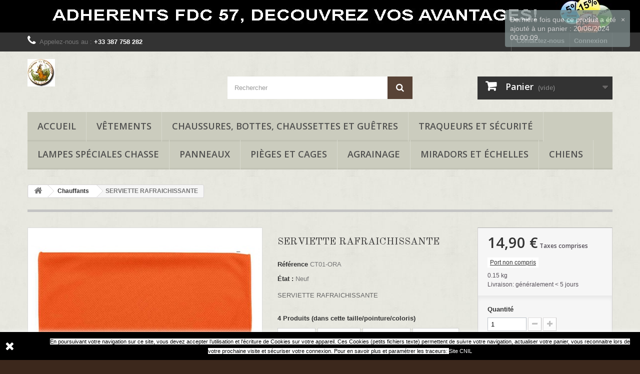

--- FILE ---
content_type: text/html; charset=utf-8
request_url: https://www.ctde.fr/CTDEn/shop/chauffants/2624-serviette-rafraichissante.html
body_size: 18276
content:
<!DOCTYPE HTML> <!--[if lt IE 7]><html class="no-js lt-ie9 lt-ie8 lt-ie7" lang="fr-fr"><![endif]--> <!--[if IE 7]><html class="no-js lt-ie9 lt-ie8 ie7" lang="fr-fr"><![endif]--> <!--[if IE 8]><html class="no-js lt-ie9 ie8" lang="fr-fr"><![endif]--> <!--[if gt IE 8]><html class="no-js ie9" lang="fr-fr"><![endif]--><html lang="fr-fr"><head><meta charset="utf-8" /><title>SERVIETTE RAFRAICHISSANTE - Chasse et Territoire de l&#039;Est</title><meta name="description" content="SERVIETTE RAFRAICHISSANTE" /><meta name="generator" content="PrestaShop" /><meta name="robots" content="index,follow" /><meta name="viewport" content="width=device-width, minimum-scale=0.25, maximum-scale=1.6, initial-scale=1.0" /><meta name="apple-mobile-web-app-capable" content="yes" /><link rel="icon" type="image/vnd.microsoft.icon" href="/CTDEn/shop/img/favicon.ico?1751555087" /><link rel="shortcut icon" type="image/x-icon" href="/CTDEn/shop/img/favicon.ico?1751555087" /><link rel="stylesheet" href="https://www.ctde.fr/CTDEn/shop/themes/default-bootstrap/cache/v_129_5b0ec4e3c7b680d55ae0e108c52d81d7_all.css" type="text/css" media="all" /><link rel="stylesheet" href="https://www.ctde.fr/CTDEn/shop/themes/default-bootstrap/cache/v_129_f82b564e8e547789c26bfeb82ad397a1_print.css" type="text/css" media="print" /><meta property="og:type" content="product" /><meta property="og:url" content="https://www.ctde.fr/CTDEn/shop/chauffants/2624-serviette-rafraichissante.html" /><meta property="og:title" content="SERVIETTE RAFRAICHISSANTE - Chasse et Territoire de l&#039;Est" /><meta property="og:site_name" content="Chasse et Territoire de l'Est" /><meta property="og:description" content="SERVIETTE RAFRAICHISSANTE" /><meta property="og:image" content="https://www.ctde.fr/CTDEn/shop/4690-large_default/serviette-rafraichissante.jpg" /><meta property="product:pretax_price:amount" content="12.42" /><meta property="product:pretax_price:currency" content="EUR" /><meta property="product:price:amount" content="14.9" /><meta property="product:price:currency" content="EUR" /><meta property="product:weight:value" content="0.150000" /><meta property="product:weight:units" content="kg" />  <link rel="stylesheet" href="//fonts.googleapis.com/css?family=Open+Sans:300,600&amp;subset=latin,latin-ext" type="text/css" media="all" /> <!--[if IE 8]> 
<script src="https://oss.maxcdn.com/libs/html5shiv/3.7.0/html5shiv.js"></script> 
<script src="https://oss.maxcdn.com/libs/respond.js/1.3.0/respond.min.js"></script> <![endif]--></head><body id="product" class="product product-2624 product-serviette-rafraichissante category-82 category-chauffants hide-left-column hide-right-column lang_fr"><div id="page"><div class="header-container"> <header id="header"><div class="banner"><div class="container"><div class="row"> <a href="content/6-avantages-adherents-fdc-57" title="Lien vers pages explications avantages adh&eacute;rents FDC57"> <img class="img-responsive" src="https://www.ctde.fr/CTDEn/shop/modules/blockbanner/img/2fe4d7ed23d35fbc83a46421aa15edb3.jpg" alt="Lien vers pages explications avantages adh&eacute;rents FDC57" title="Lien vers pages explications avantages adh&eacute;rents FDC57" width="1170" height="65" /> </a></div></div></div><div class="nav"><div class="container"><div class="row"> <nav><div class="header_user_info"> <a class="login" href="https://www.ctde.fr/CTDEn/shop/mon-compte" rel="nofollow" title="Identifiez-vous"> Connexion </a></div><div id="contact-link" > <a href="https://www.ctde.fr/CTDEn/shop/nous-contacter" title="Contactez-nous">Contactez-nous</a></div> <span class="shop-phone"> <i class="icon-phone"></i>Appelez-nous au : <strong>+33 387 758 282</strong> </span></nav></div></div></div><div><div class="container"><div class="row"><div id="header_logo"> <a href="https://www.ctde.fr/CTDEn/shop/" title="Chasse et Territoire de l&#039;Est"> <img class="logo img-responsive" src="https://www.ctde.fr/CTDEn/shop/img/chasse-et-territoire-de-l-est-logo-1459322521.jpg" alt="Chasse et Territoire de l&#039;Est" width="55" height="55"/> </a></div><div id="search_block_top" class="col-sm-4 clearfix"><form id="searchbox" method="get" action="//www.ctde.fr/CTDEn/shop/recherche" > <input type="hidden" name="controller" value="search" /> <input type="hidden" name="orderby" value="position" /> <input type="hidden" name="orderway" value="desc" /> <input class="search_query form-control" type="text" id="search_query_top" name="search_query" placeholder="Rechercher" value="" /> <button type="submit" name="submit_search" class="btn btn-default button-search"> <span>Rechercher</span> </button></form></div><div class="col-sm-4 clearfix"><div class="shopping_cart"> <a href="https://www.ctde.fr/CTDEn/shop/commande" title="Voir mon panier" rel="nofollow"> <b>Panier</b> <span class="ajax_cart_quantity unvisible">0</span> <span class="ajax_cart_product_txt unvisible">Produit</span> <span class="ajax_cart_product_txt_s unvisible">Produits</span> <span class="ajax_cart_total unvisible"> </span> <span class="ajax_cart_no_product">(vide)</span> </a><div class="cart_block block exclusive"><div class="block_content"><div class="cart_block_list"><p class="cart_block_no_products"> Aucun produit</p><div class="cart-prices"><div class="cart-prices-line first-line"> <span class="price cart_block_shipping_cost ajax_cart_shipping_cost unvisible"> À définir </span> <span class="unvisible"> Livraison </span></div><div class="cart-prices-line"> <span class="price cart_block_tax_cost ajax_cart_tax_cost">0,00 €</span> <span>Taxes</span></div><div class="cart-prices-line last-line"> <span class="price cart_block_total ajax_block_cart_total">0,00 €</span> <span>Total</span></div><p> Les prix sont TTC</p></div><p class="cart-buttons"> <a id="button_order_cart" class="btn btn-default button button-small" href="https://www.ctde.fr/CTDEn/shop/commande" title="Commander" rel="nofollow"> <span> Commander<i class="icon-chevron-right right"></i> </span> </a></p></div></div></div></div></div><div id="layer_cart"><div class="clearfix"><div class="layer_cart_product col-xs-12 col-md-6"> <span class="cross" title="Fermer la fenêtre"></span> <span class="title"> <i class="icon-check"></i>Produit ajouté au panier avec succès </span><div class="product-image-container layer_cart_img"></div><div class="layer_cart_product_info"> <span id="layer_cart_product_title" class="product-name"></span> <span id="layer_cart_product_attributes"></span><div> <strong class="dark">Quantité</strong> <span id="layer_cart_product_quantity"></span></div><div> <strong class="dark">Total</strong> <span id="layer_cart_product_price"></span></div></div></div><div class="layer_cart_cart col-xs-12 col-md-6"> <span class="title"> <span class="ajax_cart_product_txt_s unvisible"> Il y a <span class="ajax_cart_quantity">0</span> produits dans votre panier. </span> <span class="ajax_cart_product_txt "> Il y a 1 produit dans votre panier. </span> </span><div class="layer_cart_row"> <strong class="dark"> Total produits TTC </strong> <span class="ajax_block_products_total"> </span></div><div class="layer_cart_row"> <strong class="dark unvisible"> Frais de port&nbsp;TTC </strong> <span class="ajax_cart_shipping_cost unvisible"> À définir </span></div><div class="layer_cart_row"> <strong class="dark">Taxes</strong> <span class="price cart_block_tax_cost ajax_cart_tax_cost">0,00 €</span></div><div class="layer_cart_row"> <strong class="dark"> Total TTC </strong> <span class="ajax_block_cart_total"> </span></div><div class="button-container"> <span class="continue btn btn-default button exclusive-medium" title="Continuer mes achats"> <span> <i class="icon-chevron-left left"></i>Continuer mes achats </span> </span> <a class="btn btn-default button button-medium" href="https://www.ctde.fr/CTDEn/shop/commande" title="Commander" rel="nofollow"> <span> Commander<i class="icon-chevron-right right"></i> </span> </a></div></div></div><div class="crossseling"></div></div><div class="layer_cart_overlay"></div><div id="block_top_menu" class="sf-contener clearfix col-lg-12"><div class="cat-title">Menu</div><ul class="sf-menu clearfix menu-content"><li><a href="https://www.ctde.fr/CTDEn/shop/" title="Accueil">Accueil</a><ul><li><a href="https://www.ctde.fr/CTDEn/shop/30-vetements" title="Vêtements">Vêtements</a><ul><li><a href="https://www.ctde.fr/CTDEn/shop/66-hommes" title="HOMMES">HOMMES</a><ul><li><a href="https://www.ctde.fr/CTDEn/shop/31-vestes-et-manteaux" title="Vestes et manteaux">Vestes et manteaux</a></li><li><a href="https://www.ctde.fr/CTDEn/shop/32-gilets" title="Gilets">Gilets</a></li><li><a href="https://www.ctde.fr/CTDEn/shop/33-pantalons" title="Pantalons">Pantalons</a></li><li><a href="https://www.ctde.fr/CTDEn/shop/34-chemises-polos-pulls-et-t-shirts" title="Chemises, Polos, Pulls et T-shirts">Chemises, Polos, Pulls et T-shirts</a></li><li><a href="https://www.ctde.fr/CTDEn/shop/81-sous-vetements-hommes" title="Sous vêtements Hommes">Sous vêtements Hommes</a></li></ul></li><li><a href="https://www.ctde.fr/CTDEn/shop/67-femmes" title="FEMMES">FEMMES</a><ul><li><a href="https://www.ctde.fr/CTDEn/shop/71-vestes-et-manteaux" title="Vestes et manteaux">Vestes et manteaux</a></li><li><a href="https://www.ctde.fr/CTDEn/shop/72-gilets" title="Gilets">Gilets</a></li><li><a href="https://www.ctde.fr/CTDEn/shop/73-pantalons" title="Pantalons">Pantalons</a></li><li><a href="https://www.ctde.fr/CTDEn/shop/74-chemises-polos-pulls-et-t-shirts" title="Chemises, Polos, Pulls et T-shirts">Chemises, Polos, Pulls et T-shirts</a></li></ul></li><li><a href="https://www.ctde.fr/CTDEn/shop/68-enfants" title="ENFANTS">ENFANTS</a><ul><li><a href="https://www.ctde.fr/CTDEn/shop/69-vestes" title="Vestes">Vestes</a></li><li><a href="https://www.ctde.fr/CTDEn/shop/70-pantalons" title="Pantalons">Pantalons</a></li></ul></li><li><a href="https://www.ctde.fr/CTDEn/shop/36-chapeaux-casquettes-chapka-et-gants" title="Chapeaux, casquettes, chapka et gants">Chapeaux, casquettes, chapka et gants</a></li><li><a href="https://www.ctde.fr/CTDEn/shop/35-chaussures-bottes-chaussettes-et-guetres" title="Chaussures, Bottes, Chaussettes et Guêtres">Chaussures, Bottes, Chaussettes et Guêtres</a></li><li><a href="https://www.ctde.fr/CTDEn/shop/37-accessoires-habillement" title="Accessoires habillement">Accessoires habillement</a></li></ul></li><li><a href="https://www.ctde.fr/CTDEn/shop/38-traqueurs-et-securite" title="Traqueurs et sécurité">Traqueurs et sécurité</a></li><li><a href="https://www.ctde.fr/CTDEn/shop/39-accessoires-chasse" title="Accessoires chasse">Accessoires chasse</a><ul><li><a href="https://www.ctde.fr/CTDEn/shop/40-cannes-de-pirsh" title="Cannes de Pirsh">Cannes de Pirsh</a></li><li><a href="https://www.ctde.fr/CTDEn/shop/41-sieges" title="Sièges">Sièges</a></li><li><a href="https://www.ctde.fr/CTDEn/shop/42-panneaux" title="Panneaux">Panneaux</a></li><li><a href="https://www.ctde.fr/CTDEn/shop/43-sac-a-dos" title="Sac à dos">Sac à dos</a></li><li><a href="https://www.ctde.fr/CTDEn/shop/44-thermos-et-gourdes" title="Thermos et gourdes">Thermos et gourdes</a></li><li><a href="https://www.ctde.fr/CTDEn/shop/45-divers-confort" title="Divers / Confort">Divers / Confort</a></li></ul></li><li><a href="https://www.ctde.fr/CTDEn/shop/46-coutellerie" title="Coutellerie">Coutellerie</a></li><li><a href="https://www.ctde.fr/CTDEn/shop/75-bagagerie" title="Bagagerie">Bagagerie</a></li><li><a href="https://www.ctde.fr/CTDEn/shop/47-miradors-et-echelles" title="Miradors et échelles">Miradors et échelles</a></li><li><a href="https://www.ctde.fr/CTDEn/shop/48-agrainage" title="Agrainage">Agrainage</a><ul><li><a href="https://www.ctde.fr/CTDEn/shop/49-agrainage-petit-gibier" title="Agrainage petit gibier">Agrainage petit gibier</a></li><li><a href="https://www.ctde.fr/CTDEn/shop/50-agrainage-grand-gibier" title="Agrainage grand gibier">Agrainage grand gibier</a></li></ul></li><li><a href="https://www.ctde.fr/CTDEn/shop/51-venaison" title="Venaison">Venaison</a></li><li><a href="https://www.ctde.fr/CTDEn/shop/52-amenagement-du-territoire" title="Aménagement du Territoire">Aménagement du Territoire</a></li><li><a href="https://www.ctde.fr/CTDEn/shop/53-lampes-speciales-chasse" title="Lampes spéciales chasse">Lampes spéciales chasse</a></li><li><a href="https://www.ctde.fr/CTDEn/shop/54-optique" title="Optique">Optique</a></li><li><a href="https://www.ctde.fr/CTDEn/shop/55-photo-et-cameras" title="Photo et Caméras">Photo et Caméras</a></li><li><a href="https://www.ctde.fr/CTDEn/shop/56-tir-protections-et-accessoires" title="Tir, Protections et Accessoires">Tir, Protections et Accessoires</a></li><li><a href="https://www.ctde.fr/CTDEn/shop/57-pieges-et-cages" title="Pièges et cages">Pièges et cages</a></li><li><a href="https://www.ctde.fr/CTDEn/shop/58-appeaux-et-appelants" title="Appeaux et appelants">Appeaux et appelants</a></li><li><a href="https://www.ctde.fr/CTDEn/shop/59-chiens" title="Chiens">Chiens</a><ul><li><a href="https://www.ctde.fr/CTDEn/shop/60-laisses-et-longes" title="Laisses et Longes">Laisses et Longes</a></li><li><a href="https://www.ctde.fr/CTDEn/shop/61-colliers-et-harnais" title="Colliers et harnais">Colliers et harnais</a></li><li><a href="https://www.ctde.fr/CTDEn/shop/62-alimentation-pour-chien" title="Alimentation pour chien">Alimentation pour chien</a></li><li><a href="https://www.ctde.fr/CTDEn/shop/63-accessoires-chiens" title="Accessoires chiens">Accessoires chiens</a></li><li><a href="https://www.ctde.fr/CTDEn/shop/78-caisses-a-chien" title="Caisses à chien">Caisses à chien</a></li></ul></li><li><a href="https://www.ctde.fr/CTDEn/shop/64-recherche-au-sang" title="Recherche au Sang">Recherche au Sang</a></li><li><a href="https://www.ctde.fr/CTDEn/shop/65-livres-cd-et-dvd" title="Livres, CD et DVD">Livres, CD et DVD</a></li><li><a href="https://www.ctde.fr/CTDEn/shop/76-idees-cadeaux-deco" title="Idées Cadeaux / Déco">Idées Cadeaux / Déco</a></li><li><a href="https://www.ctde.fr/CTDEn/shop/77-bonnes-affaires-promosoldes" title="BONNES AFFAIRES/ PROMO/SOLDES">BONNES AFFAIRES/ PROMO/SOLDES</a></li><li><a href="https://www.ctde.fr/CTDEn/shop/79-virucide-desinfectant" title="VIRUCIDE - DESINFECTANT">VIRUCIDE - DESINFECTANT</a></li><li><a href="https://www.ctde.fr/CTDEn/shop/80-virucide-desinfectant" title="VIRUCIDE - DESINFECTANT">VIRUCIDE - DESINFECTANT</a></li><li><a href="https://www.ctde.fr/CTDEn/shop/82-chauffants" title="Chauffants">Chauffants</a></li></ul></li><li><a href="https://www.ctde.fr/CTDEn/shop/30-vetements" title="Vêtements">Vêtements</a><ul><li><a href="https://www.ctde.fr/CTDEn/shop/66-hommes" title="HOMMES">HOMMES</a><ul><li><a href="https://www.ctde.fr/CTDEn/shop/31-vestes-et-manteaux" title="Vestes et manteaux">Vestes et manteaux</a></li><li><a href="https://www.ctde.fr/CTDEn/shop/32-gilets" title="Gilets">Gilets</a></li><li><a href="https://www.ctde.fr/CTDEn/shop/33-pantalons" title="Pantalons">Pantalons</a></li><li><a href="https://www.ctde.fr/CTDEn/shop/34-chemises-polos-pulls-et-t-shirts" title="Chemises, Polos, Pulls et T-shirts">Chemises, Polos, Pulls et T-shirts</a></li><li><a href="https://www.ctde.fr/CTDEn/shop/81-sous-vetements-hommes" title="Sous vêtements Hommes">Sous vêtements Hommes</a></li></ul></li><li><a href="https://www.ctde.fr/CTDEn/shop/67-femmes" title="FEMMES">FEMMES</a><ul><li><a href="https://www.ctde.fr/CTDEn/shop/71-vestes-et-manteaux" title="Vestes et manteaux">Vestes et manteaux</a></li><li><a href="https://www.ctde.fr/CTDEn/shop/72-gilets" title="Gilets">Gilets</a></li><li><a href="https://www.ctde.fr/CTDEn/shop/73-pantalons" title="Pantalons">Pantalons</a></li><li><a href="https://www.ctde.fr/CTDEn/shop/74-chemises-polos-pulls-et-t-shirts" title="Chemises, Polos, Pulls et T-shirts">Chemises, Polos, Pulls et T-shirts</a></li></ul></li><li><a href="https://www.ctde.fr/CTDEn/shop/68-enfants" title="ENFANTS">ENFANTS</a><ul><li><a href="https://www.ctde.fr/CTDEn/shop/69-vestes" title="Vestes">Vestes</a></li><li><a href="https://www.ctde.fr/CTDEn/shop/70-pantalons" title="Pantalons">Pantalons</a></li></ul></li><li><a href="https://www.ctde.fr/CTDEn/shop/36-chapeaux-casquettes-chapka-et-gants" title="Chapeaux, casquettes, chapka et gants">Chapeaux, casquettes, chapka et gants</a></li><li><a href="https://www.ctde.fr/CTDEn/shop/35-chaussures-bottes-chaussettes-et-guetres" title="Chaussures, Bottes, Chaussettes et Guêtres">Chaussures, Bottes, Chaussettes et Guêtres</a></li><li><a href="https://www.ctde.fr/CTDEn/shop/37-accessoires-habillement" title="Accessoires habillement">Accessoires habillement</a></li><li class="category-thumbnail"><div><img src="https://www.ctde.fr/CTDEn/shop/img/c/30-0_thumb.jpg" alt="V&ecirc;tements" title="V&ecirc;tements" class="imgm" /></div></li></ul></li><li><a href="https://www.ctde.fr/CTDEn/shop/35-chaussures-bottes-chaussettes-et-guetres" title="Chaussures, Bottes, Chaussettes et Guêtres">Chaussures, Bottes, Chaussettes et Guêtres</a></li><li><a href="https://www.ctde.fr/CTDEn/shop/38-traqueurs-et-securite" title="Traqueurs et sécurité">Traqueurs et sécurité</a></li><li><a href="https://www.ctde.fr/CTDEn/shop/53-lampes-speciales-chasse" title="Lampes spéciales chasse">Lampes spéciales chasse</a></li><li><a href="https://www.ctde.fr/CTDEn/shop/42-panneaux" title="Panneaux">Panneaux</a></li><li><a href="https://www.ctde.fr/CTDEn/shop/57-pieges-et-cages" title="Pièges et cages">Pièges et cages</a></li><li><a href="https://www.ctde.fr/CTDEn/shop/48-agrainage" title="Agrainage">Agrainage</a><ul><li><a href="https://www.ctde.fr/CTDEn/shop/49-agrainage-petit-gibier" title="Agrainage petit gibier">Agrainage petit gibier</a></li><li><a href="https://www.ctde.fr/CTDEn/shop/50-agrainage-grand-gibier" title="Agrainage grand gibier">Agrainage grand gibier</a></li><li class="category-thumbnail"><div><img src="https://www.ctde.fr/CTDEn/shop/img/c/48-0_thumb.jpg" alt="Agrainage" title="Agrainage" class="imgm" /></div></li></ul></li><li><a href="https://www.ctde.fr/CTDEn/shop/47-miradors-et-echelles" title="Miradors et échelles">Miradors et échelles</a></li><li><a href="https://www.ctde.fr/CTDEn/shop/59-chiens" title="Chiens">Chiens</a><ul><li><a href="https://www.ctde.fr/CTDEn/shop/60-laisses-et-longes" title="Laisses et Longes">Laisses et Longes</a></li><li><a href="https://www.ctde.fr/CTDEn/shop/61-colliers-et-harnais" title="Colliers et harnais">Colliers et harnais</a></li><li><a href="https://www.ctde.fr/CTDEn/shop/62-alimentation-pour-chien" title="Alimentation pour chien">Alimentation pour chien</a></li><li><a href="https://www.ctde.fr/CTDEn/shop/63-accessoires-chiens" title="Accessoires chiens">Accessoires chiens</a></li><li><a href="https://www.ctde.fr/CTDEn/shop/78-caisses-a-chien" title="Caisses à chien">Caisses à chien</a></li><li class="category-thumbnail"><div><img src="https://www.ctde.fr/CTDEn/shop/img/c/59-0_thumb.jpg" alt="Chiens" title="Chiens" class="imgm" /></div></li></ul></li></ul></div></div></div></div> </header></div><div class="columns-container"><div id="columns" class="container"><div class="breadcrumb clearfix"> <a class="home" href="https://www.ctde.fr/CTDEn/shop/" title="retour &agrave; Accueil"><i class="icon-home"></i></a> <span class="navigation-pipe">&gt;</span> <span class="navigation_page"><span itemscope itemtype="http://data-vocabulary.org/Breadcrumb"><a itemprop="url" href="https://www.ctde.fr/CTDEn/shop/82-chauffants" title="Chauffants" ><span itemprop="title">Chauffants</span></a></span><span class="navigation-pipe">></span>SERVIETTE RAFRAICHISSANTE</span></div><div id="slider_row" class="row"></div><div class="row"><div id="center_column" class="center_column col-xs-12 col-sm-12"><div itemscope itemtype="https://schema.org/Product"><meta itemprop="url" content="https://www.ctde.fr/CTDEn/shop/chauffants/2624-serviette-rafraichissante.html"><div class="primary_block row"><div class="container"><div class="top-hr"></div></div><div class="pb-left-column col-xs-12 col-sm-4 col-md-5"><div id="image-block" class="clearfix"> <span id="view_full_size"> <a class="jqzoom" title="SERVIETTE RAFRAICHISSANTE" rel="gal1" href="https://www.ctde.fr/CTDEn/shop/4690-thickbox_default/serviette-rafraichissante.jpg"> <img itemprop="image" src="https://www.ctde.fr/CTDEn/shop/4690-large_default/serviette-rafraichissante.jpg" title="SERVIETTE RAFRAICHISSANTE" alt="SERVIETTE RAFRAICHISSANTE"/> </a> </span></div><div id="views_block" class="clearfix hidden"><div id="thumbs_list"><ul id="thumbs_list_frame"><li id="thumbnail_4690" class="last"> <a href="javascript:void(0);" rel="{gallery: 'gal1', smallimage: 'https://www.ctde.fr/CTDEn/shop/4690-large_default/serviette-rafraichissante.jpg',largeimage: 'https://www.ctde.fr/CTDEn/shop/4690-thickbox_default/serviette-rafraichissante.jpg'}" title="SERVIETTE RAFRAICHISSANTE"> <img class="img-responsive" id="thumb_4690" src="https://www.ctde.fr/CTDEn/shop/4690-cart_default/serviette-rafraichissante.jpg" alt="SERVIETTE RAFRAICHISSANTE" title="SERVIETTE RAFRAICHISSANTE" height="80" width="80" itemprop="image" /> </a></li></ul></div></div></div><div class="pb-center-column col-xs-12 col-sm-4"><h1 itemprop="name">SERVIETTE RAFRAICHISSANTE</h1><p id="product_reference"> <label>R&eacute;f&eacute;rence </label> <span class="editable" itemprop="sku" content="CT01-ORA">CT01-ORA</span></p><p id="product_condition"> <label>&Eacute;tat : </label><link itemprop="itemCondition" href="https://schema.org/NewCondition"/> <span class="editable">Neuf</span></p><div id="short_description_block"><div id="short_description_content" class="rte align_justify" itemprop="description"><p>SERVIETTE RAFRAICHISSANTE</p></div><p class="buttons_bottom_block"> <a href="javascript:{}" class="button"> Plus de d&eacute;tails </a></p></div><p id="pQuantityAvailable"> <span id="quantityAvailable">4</span> <span style="display: none;" id="quantityAvailableTxt">Article</span> <span id="quantityAvailableTxtMultiple">Produits (dans cette taille/pointure/coloris)</span></p><p id="availability_statut" style="display: none;"> <span id="availability_value" class="label label-success"></span></p><p class="warning_inline" id="last_quantities" style="display: none" >Attention : derni&egrave;res pi&egrave;ces disponibles !</p><p id="availability_date" style="display: none;"> <span id="availability_date_label">Date de disponibilit&eacute;:</span> <span id="availability_date_value"></span></p><div id="oosHook" style="display: none;"></div><p class="socialsharing_product list-inline no-print"> <button data-type="twitter" type="button" class="btn btn-default btn-twitter social-sharing"> <i class="icon-twitter"></i> Tweet </button> <button data-type="facebook" type="button" class="btn btn-default btn-facebook social-sharing"> <i class="icon-facebook"></i> Partager </button> <button data-type="google-plus" type="button" class="btn btn-default btn-google-plus social-sharing"> <i class="icon-google-plus"></i> Google+ </button> <button data-type="pinterest" type="button" class="btn btn-default btn-pinterest social-sharing"> <i class="icon-pinterest"></i> Pinterest </button></p><div id="product_comments_block_extra" class="no-print" itemprop="aggregateRating" itemscope itemtype="https://schema.org/AggregateRating"><ul class="comments_advices"><li> <a class="open-comment-form" href="#new_comment_form"> Donnez votre avis </a></li></ul></div><ul id="usefull_link_block" class="clearfix no-print"><li class="sendtofriend"> <a id="send_friend_button" href="#send_friend_form"> Envoyer à un ami </a><div style="display: none;"><div id="send_friend_form"><h2 class="page-subheading"> Envoyer à un ami</h2><div class="row"><div class="product clearfix col-xs-12 col-sm-6"> <img src="https://www.ctde.fr/CTDEn/shop/4690-home_default/serviette-rafraichissante.jpg" height="250" width="250" alt="SERVIETTE RAFRAICHISSANTE" /><div class="product_desc"><p class="product_name"> <strong>SERVIETTE RAFRAICHISSANTE</strong></p><p>SERVIETTE RAFRAICHISSANTE</p></div></div><div class="send_friend_form_content col-xs-12 col-sm-6" id="send_friend_form_content"><div id="send_friend_form_error"></div><div id="send_friend_form_success"></div><div class="form_container"><p class="intro_form"> Destinataire :</p><p class="text"> <label for="friend_name"> Nom de votre ami <sup class="required">*</sup> : </label> <input id="friend_name" name="friend_name" type="text" value=""/></p><p class="text"> <label for="friend_email"> Adresse e-mail de votre ami <sup class="required">*</sup> : </label> <input id="friend_email" name="friend_email" type="text" value=""/></p><p class="txt_required"> <sup class="required">*</sup> Champs requis</p></div><p class="submit"> <button id="sendEmail" class="btn button button-small" name="sendEmail" type="submit"> <span>Envoyer</span> </button>&nbsp; OU&nbsp; <a class="closefb" href="#"> Annuler </a></p></div></div></div></div></li><div id="short_description_blockm" ><table width="100%" border="0" align="center" class="tem"><tr><td align="center" valign="top" class="tem"></td><td align="center" valign="top" class="tem"></td></tr><tr><td align="center" class="tem"></td><td align="center" class="tem"></td></tr></table></div><li class="print"> <a href="javascript:print();"> Imprimer </a></li></ul></div><div class="pb-right-column col-xs-12 col-sm-4 col-md-3"><form id="buy_block" action="https://www.ctde.fr/CTDEn/shop/panier" method="post"><p class="hidden"> <input type="hidden" name="token" value="6da2e2c8adc97e1c9dc09e7eadbec7d3" /> <input type="hidden" name="id_product" value="2624" id="product_page_product_id" /> <input type="hidden" name="add" value="1" /> <input type="hidden" name="id_product_attribute" id="idCombination" value="" /></p><div class="box-info-product"><div class="content_prices clearfix"><div><p class="our_price_display" itemprop="offers" itemscope itemtype="https://schema.org/Offer"><link itemprop="availability" href="https://schema.org/InStock"/><span id="our_price_display" class="price" itemprop="price" content="14.9">14,90 €</span><meta itemprop="priceCurrency" content="EUR" /><span class= "aeuc_tax_label" > Taxes comprises </span><div class="aeuc_shipping_label"> <a href="https://www.ctde.fr/CTDEn/shop/content/1-livraison?content_only=1" class="iframe"> Port non compris </a></div></p><p id="reduction_percent" style="display:none;"><span id="reduction_percent_display"></span></p><p id="reduction_amount" style="display:none"><span id="reduction_amount_display"></span></p><p id="old_price" class="hidden"><span id="old_price_display"><span class="price"></span></span></p></div><div class="aeuc_weight_label"> 0.15 kg</div><div class="aeuc_delivery_label"> Livraison: g&eacute;n&eacute;ralement &lt; 5 jours</div><div class="clear"></div></div><div class="product_attributes clearfix"><p id="quantity_wanted_p"> <label for="quantity_wanted">Quantit&eacute;</label> <input type="number" min="1" name="qty" id="quantity_wanted" class="text" value="1" /> <a href="#" data-field-qty="qty" class="btn btn-default button-minus product_quantity_down"> <span><i class="icon-minus"></i></span> </a> <a href="#" data-field-qty="qty" class="btn btn-default button-plus product_quantity_up"> <span><i class="icon-plus"></i></span> </a> <span class="clearfix"></span></p><p id="minimal_quantity_wanted_p" style="display: none;"> La quantit&eacute; minimale pour pouvoir commander ce produit est <b id="minimal_quantity_label">1</b></p></div><div class="box-cart-bottom"><div><p id="add_to_cart" class="buttons_bottom_block no-print"> <button type="submit" name="Submit" class="exclusive"> <span>Ajouter au panier</span> </button></p></div><div id="product_payment_logos"><div class="box-security"><h5 class="product-heading-h5"></h5> <img src="/CTDEn/shop/modules/productpaymentlogos/img/payment-logo.png" alt="" class="img-responsive" /></div></div></div></div></form></div></div> <section class="page-product-box"><h3 class="page-product-heading">En savoir plus</h3><div class="rte"><p>SERVIETTE RAFRAICHISSANTE</p><p>100 X 30</p><p><span><strong>Offrant une température moyenne de 15°C, les serviettes vous procurent une fraîcheur continue tant qu'elles restent humides. Réactivez votre serviette en un instant : il suffit de la mouiller et de la claquer.&nbsp;</strong></span><strong>Parfaites pour toutes vos activités, nos serviettes sont également dotées d'une&nbsp;protection UV UPF 50+&nbsp;pour vous protéger du soleil.</strong></p><p><span><strong>Les + produits </strong></span><span>: Garantie sans produit chimique, sac de transport, protection UV UPF 50+</span></p><h2 class="product-detail-icon-title-activity">Usages</h2><p>Libre à vous de la porter autour du cou, en bandeau, sur les épaules, sous votre casquette ou votre casque pour profiter de sa fraîcheur.</p><ul class="doted"><li class="doted">Toutes les activités d'extérieur par temps chaud</li><li class="doted">Sport</li><li class="doted">Travail en extérieur</li><li class="doted">Confort au quotidien</li></ul><h2 class="product-detail-icon-title-heat">Fraîcheur</h2><ul class="doted"><li class="doted">Température moyenne de 15°C</li><li class="doted">Fraicheur continue tant que la serviette reste humide</li><li class="doted">Réactiver en mouillant et claquant la serviette</li><li class="doted">Pas besoin de mouiller avec de l’eau fraîche</li></ul><h2 class="product-detail-icon-title-comfort">Confort</h2><ul class="doted"><li class="doted">Taille : 100cm x 30cm</li><li class="doted">100 % polyester</li><li class="doted">Absorbante et respirante</li><li class="doted">Sans produits chimiques</li><li class="doted">Protection UV UPF50+</li></ul><h2 class="product-detail-icon-title-compose">Entretien</h2><ul class="doted"><li class="doted">Lavage à la main recommandé</li><li class="doted">Sécher à l’air libre</li><li class="doted">Ne pas repasser</li><li class="doted">Pas de sèche-linge, javel ou nettoyage à sec</li><li class="doted">Utiliser une lessive douce et sans adoucissant</li><li class="doted">Pour éviter les moisissures, ne pas la stocker humide dans son emballage</li></ul><h2 class="product-detail-icon-title-pack">Contenu du pack</h2><ul class="doted"><li class="doted">1 serviette</li><li class="doted">1 manuel d'utilisation</li></ul></div> </section> <section class="page-product-box"><h3 id="#idTab5" class="idTabHrefShort page-product-heading">Avis</h3><div id="idTab5"><div id="product_comments_block_tab"><p class="align_center"> <a id="new_comment_tab_btn" class="btn btn-default button button-small open-comment-form" href="#new_comment_form"> <span>Soyez le premier à donner votre avis !</span> </a></p></div></div><div style="display: none;"><div id="new_comment_form"><form id="id_new_comment_form" action="#"><h2 class="page-subheading"> Donnez votre avis</h2><div class="row"><div class="product clearfix col-xs-12 col-sm-6"> <img src="https://www.ctde.fr/CTDEn/shop/4690-medium_default/serviette-rafraichissante.jpg" height="125" width="125" alt="SERVIETTE RAFRAICHISSANTE" /><div class="product_desc"><p class="product_name"> <strong>SERVIETTE RAFRAICHISSANTE</strong></p><p>SERVIETTE RAFRAICHISSANTE</p></div></div><div class="new_comment_form_content col-xs-12 col-sm-6"><div id="new_comment_form_error" class="error" style="display: none; padding: 15px 25px"><ul></ul></div><ul id="criterions_list"><li> <label>Quality:</label><div class="star_content"> <input class="star not_uniform" type="radio" name="criterion[1]" value="1" /> <input class="star not_uniform" type="radio" name="criterion[1]" value="2" /> <input class="star not_uniform" type="radio" name="criterion[1]" value="3" /> <input class="star not_uniform" type="radio" name="criterion[1]" value="4" checked="checked" /> <input class="star not_uniform" type="radio" name="criterion[1]" value="5" /></div><div class="clearfix"></div></li></ul> <label for="comment_title"> Titre : <sup class="required">*</sup> </label> <input id="comment_title" name="title" type="text" value=""/> <label for="content"> Commentaire&nbsp;: <sup class="required">*</sup> </label><textarea id="content" name="content"></textarea><label> Votre nom : <sup class="required">*</sup> </label> <input id="commentCustomerName" name="customer_name" type="text" value=""/><div id="new_comment_form_footer"> <input id="id_product_comment_send" name="id_product" type="hidden" value='2624' /><p class="fl required"><sup>*</sup> Champs requis</p><p class="fr"> <button id="submitNewMessage" name="submitMessage" type="submit" class="btn button button-small"> <span>ENVOYER</span> </button>&nbsp; OU&nbsp; <a class="closefb" href="#"> Annuler </a></p><div class="clearfix"></div></div></div></div></form></div></div> </section> <section class="page-product-box blockproductscategory"><h3 class="productscategory_h3 page-product-heading"> 11 autres produits dans la même catégorie :</h3><div id="productscategory_list" class="clearfix"><ul id="bxslider1" class="bxslider clearfix"><li class="product-box item"> <a href="https://www.ctde.fr/CTDEn/shop/chauffants/2555-gants-chauffants-fins-gheat-avec-batteries.html" class="lnk_img product-image" title="GANTS CHAUFFANTS FINS - GHEAT AVEC BATTERIES"><img src="https://www.ctde.fr/CTDEn/shop/4541-home_default/gants-chauffants-fins-gheat-avec-batteries.jpg" alt="GANTS CHAUFFANTS FINS - GHEAT AVEC BATTERIES" /></a><h5 itemprop="name" class="product-name"> <a href="https://www.ctde.fr/CTDEn/shop/chauffants/2555-gants-chauffants-fins-gheat-avec-batteries.html" title="GANTS CHAUFFANTS FINS - GHEAT AVEC BATTERIES">GANTS...</a></h5> <br /><div class="clearfix" style="margin-top:5px"><div class="no-print"> <a class="exclusive button ajax_add_to_cart_button" href="https://www.ctde.fr/CTDEn/shop/panier?qty=1&amp;id_product=2555&amp;token=6da2e2c8adc97e1c9dc09e7eadbec7d3&amp;add=" data-id-product="2555" title="Ajouter au panier"> <span>Ajouter au panier</span> </a></div></div></li><li class="product-box item"> <a href="https://www.ctde.fr/CTDEn/shop/chauffants/2558-gilet-chauffant-sans-manches-evo-avec-batterie-gheat.html" class="lnk_img product-image" title="GILET CHAUFFANT SANS MANCHES EVO AVEC BATTERIE - GHEAT"><img src="https://www.ctde.fr/CTDEn/shop/4551-home_default/gilet-chauffant-sans-manches-evo-avec-batterie-gheat.jpg" alt="GILET CHAUFFANT SANS MANCHES EVO AVEC BATTERIE - GHEAT" /></a><h5 itemprop="name" class="product-name"> <a href="https://www.ctde.fr/CTDEn/shop/chauffants/2558-gilet-chauffant-sans-manches-evo-avec-batterie-gheat.html" title="GILET CHAUFFANT SANS MANCHES EVO AVEC BATTERIE - GHEAT">GILET...</a></h5> <br /><div class="clearfix" style="margin-top:5px"></div></li><li class="product-box item"> <a href="https://www.ctde.fr/CTDEn/shop/chauffants/2623-gilet-rafraichissant.html" class="lnk_img product-image" title="GILET RAFRAICHISSANT"><img src="https://www.ctde.fr/CTDEn/shop/4689-home_default/gilet-rafraichissant.jpg" alt="GILET RAFRAICHISSANT" /></a><h5 itemprop="name" class="product-name"> <a href="https://www.ctde.fr/CTDEn/shop/chauffants/2623-gilet-rafraichissant.html" title="GILET RAFRAICHISSANT">GILET...</a></h5> <br /><div class="clearfix" style="margin-top:5px"><div class="no-print"> <a class="exclusive button ajax_add_to_cart_button" href="https://www.ctde.fr/CTDEn/shop/panier?qty=1&amp;id_product=2623&amp;token=6da2e2c8adc97e1c9dc09e7eadbec7d3&amp;add=" data-id-product="2623" title="Ajouter au panier"> <span>Ajouter au panier</span> </a></div></div></li><li class="product-box item"> <a href="https://www.ctde.fr/CTDEn/shop/chauffants/2643-gilet-chauffant-somlys.html" class="lnk_img product-image" title="GILET CHAUFFANT SOMLYS"><img src="https://www.ctde.fr/CTDEn/shop/4722-home_default/gilet-chauffant-somlys.jpg" alt="GILET CHAUFFANT SOMLYS" /></a><h5 itemprop="name" class="product-name"> <a href="https://www.ctde.fr/CTDEn/shop/chauffants/2643-gilet-chauffant-somlys.html" title="GILET CHAUFFANT SOMLYS">GILET...</a></h5> <br /><div class="clearfix" style="margin-top:5px"></div></li><li class="product-box item"> <a href="https://www.ctde.fr/CTDEn/shop/chauffants/2682-gilet-chauffant-camoufle-avec-batterie.html" class="lnk_img product-image" title="GILET CHAUFFANT CAMOUFLE AVEC BATTERIE"><img src="https://www.ctde.fr/CTDEn/shop/4812-home_default/gilet-chauffant-camoufle-avec-batterie.jpg" alt="GILET CHAUFFANT CAMOUFLE AVEC BATTERIE" /></a><h5 itemprop="name" class="product-name"> <a href="https://www.ctde.fr/CTDEn/shop/chauffants/2682-gilet-chauffant-camoufle-avec-batterie.html" title="GILET CHAUFFANT CAMOUFLE AVEC BATTERIE">GILET...</a></h5> <br /><div class="clearfix" style="margin-top:5px"><div class="no-print"> <a class="exclusive button ajax_add_to_cart_button" href="https://www.ctde.fr/CTDEn/shop/panier?qty=1&amp;id_product=2682&amp;token=6da2e2c8adc97e1c9dc09e7eadbec7d3&amp;add=" data-id-product="2682" title="Ajouter au panier"> <span>Ajouter au panier</span> </a></div></div></li><li class="product-box item"> <a href="https://www.ctde.fr/CTDEn/shop/chauffants/2685-legging-seamless-chauffant-avec-batterie.html" class="lnk_img product-image" title="LEGGING SEAMLESS CHAUFFANT AVEC BATTERIE"><img src="https://www.ctde.fr/CTDEn/shop/4819-home_default/legging-seamless-chauffant-avec-batterie.jpg" alt="LEGGING SEAMLESS CHAUFFANT AVEC BATTERIE" /></a><h5 itemprop="name" class="product-name"> <a href="https://www.ctde.fr/CTDEn/shop/chauffants/2685-legging-seamless-chauffant-avec-batterie.html" title="LEGGING SEAMLESS CHAUFFANT AVEC BATTERIE">LEGGING...</a></h5> <br /><div class="clearfix" style="margin-top:5px"><div class="no-print"> <a class="exclusive button ajax_add_to_cart_button" href="https://www.ctde.fr/CTDEn/shop/panier?qty=1&amp;id_product=2685&amp;token=6da2e2c8adc97e1c9dc09e7eadbec7d3&amp;add=" data-id-product="2685" title="Ajouter au panier"> <span>Ajouter au panier</span> </a></div></div></li><li class="product-box item"> <a href="https://www.ctde.fr/CTDEn/shop/chauffants/2687-batterie-batv01-pour-vestes-g-heat.html" class="lnk_img product-image" title="BATTERIE BATV01 POUR VESTES G-HEAT"><img src="https://www.ctde.fr/CTDEn/shop/4822-home_default/batterie-batv01-pour-vestes-g-heat.jpg" alt="BATTERIE BATV01 POUR VESTES G-HEAT" /></a><h5 itemprop="name" class="product-name"> <a href="https://www.ctde.fr/CTDEn/shop/chauffants/2687-batterie-batv01-pour-vestes-g-heat.html" title="BATTERIE BATV01 POUR VESTES G-HEAT">BATTERIE...</a></h5> <br /><div class="clearfix" style="margin-top:5px"><div class="no-print"> <a class="exclusive button ajax_add_to_cart_button" href="https://www.ctde.fr/CTDEn/shop/panier?qty=1&amp;id_product=2687&amp;token=6da2e2c8adc97e1c9dc09e7eadbec7d3&amp;add=" data-id-product="2687" title="Ajouter au panier"> <span>Ajouter au panier</span> </a></div></div></li><li class="product-box item"> <a href="https://www.ctde.fr/CTDEn/shop/chauffants/2723-chaussettes-chauffantes-somlys.html" class="lnk_img product-image" title="CHAUSSETTES CHAUFFANTES SOMLYS"><img src="https://www.ctde.fr/CTDEn/shop/4884-home_default/chaussettes-chauffantes-somlys.jpg" alt="CHAUSSETTES CHAUFFANTES SOMLYS" /></a><h5 itemprop="name" class="product-name"> <a href="https://www.ctde.fr/CTDEn/shop/chauffants/2723-chaussettes-chauffantes-somlys.html" title="CHAUSSETTES CHAUFFANTES SOMLYS">CHAUSSETTES...</a></h5> <br /><div class="clearfix" style="margin-top:5px"><div class="no-print"> <a class="exclusive button ajax_add_to_cart_button" href="https://www.ctde.fr/CTDEn/shop/panier?qty=1&amp;id_product=2723&amp;token=6da2e2c8adc97e1c9dc09e7eadbec7d3&amp;add=" data-id-product="2723" title="Ajouter au panier"> <span>Ajouter au panier</span> </a></div></div></li><li class="product-box item"> <a href="https://www.ctde.fr/CTDEn/shop/chauffants/2724-gants-mitaines-chauffants-somlys.html" class="lnk_img product-image" title="GANTS/ MITAINES CHAUFFANTES SOMLYS"><img src="https://www.ctde.fr/CTDEn/shop/4885-home_default/gants-mitaines-chauffants-somlys.jpg" alt="GANTS/ MITAINES CHAUFFANTES SOMLYS" /></a><h5 itemprop="name" class="product-name"> <a href="https://www.ctde.fr/CTDEn/shop/chauffants/2724-gants-mitaines-chauffants-somlys.html" title="GANTS/ MITAINES CHAUFFANTES SOMLYS">GANTS/...</a></h5> <br /><div class="clearfix" style="margin-top:5px"><div class="no-print"> <a class="exclusive button ajax_add_to_cart_button" href="https://www.ctde.fr/CTDEn/shop/panier?qty=1&amp;id_product=2724&amp;token=6da2e2c8adc97e1c9dc09e7eadbec7d3&amp;add=" data-id-product="2724" title="Ajouter au panier"> <span>Ajouter au panier</span> </a></div></div></li><li class="product-box item"> <a href="https://www.ctde.fr/CTDEn/shop/chauffants/2752-chaussettes-chauffantes-gheat-v2-avec-telecommande.html" class="lnk_img product-image" title="CHAUSSETTES CHAUFFANTES GHEAT V2 AVEC TELECOMMANDE"><img src="https://www.ctde.fr/CTDEn/shop/4945-home_default/chaussettes-chauffantes-gheat-v2-avec-telecommande.jpg" alt="CHAUSSETTES CHAUFFANTES GHEAT V2 AVEC TELECOMMANDE" /></a><h5 itemprop="name" class="product-name"> <a href="https://www.ctde.fr/CTDEn/shop/chauffants/2752-chaussettes-chauffantes-gheat-v2-avec-telecommande.html" title="CHAUSSETTES CHAUFFANTES GHEAT V2 AVEC TELECOMMANDE">CHAUSSETTES...</a></h5> <br /><div class="clearfix" style="margin-top:5px"></div></li><li class="product-box item"> <a href="https://www.ctde.fr/CTDEn/shop/chauffants/2760-veste-softshell-chauffante-avec-batterie.html" class="lnk_img product-image" title="VESTE SOFTSHELL CHAUFFANTE AVEC BATTERIE"><img src="https://www.ctde.fr/CTDEn/shop/4982-home_default/veste-softshell-chauffante-avec-batterie.jpg" alt="VESTE SOFTSHELL CHAUFFANTE AVEC BATTERIE" /></a><h5 itemprop="name" class="product-name"> <a href="https://www.ctde.fr/CTDEn/shop/chauffants/2760-veste-softshell-chauffante-avec-batterie.html" title="VESTE SOFTSHELL CHAUFFANTE AVEC BATTERIE">VESTE...</a></h5> <br /><div class="clearfix" style="margin-top:5px"></div></li></ul></div> </section>  </div></div></div></div></div><div class="footer-container"> <footer id="footer" class="container"><div class="row"><section class="blockcategories_footer footer-block col-xs-12 col-sm-2"><h4>Catégories</h4><div class="category_footer toggle-footer"><div class="list"><ul class="dhtml"><li > <a href="https://www.ctde.fr/CTDEn/shop/30-vetements" title="Vêtements pour la chasse, hommes, femmes et enfants"> Vêtements </a><ul><li > <a href="https://www.ctde.fr/CTDEn/shop/66-hommes" title=""> HOMMES </a><ul><li > <a href="https://www.ctde.fr/CTDEn/shop/31-vestes-et-manteaux" title="Vestes hommes été, hiver, réversibles et/ou camouflage. Grandes tailles disponibles jusqu&#039;au 4XL"> Vestes et manteaux </a></li><li > <a href="https://www.ctde.fr/CTDEn/shop/32-gilets" title="Gilets pour la chasse, camouflage, fluo, sécurité"> Gilets </a></li><li > <a href="https://www.ctde.fr/CTDEn/shop/33-pantalons" title="Pantalons, cuissards et fuseaux pour la chasse"> Pantalons </a></li><li > <a href="https://www.ctde.fr/CTDEn/shop/34-chemises-polos-pulls-et-t-shirts" title="Chemises, polos et T-shirts homme, femme et enfant"> Chemises, Polos, Pulls et T-shirts </a></li><li class="last"> <a href="https://www.ctde.fr/CTDEn/shop/81-sous-vetements-hommes" title="Sous-vêtements Hommes"> Sous vêtements Hommes </a></li></ul></li><li > <a href="https://www.ctde.fr/CTDEn/shop/67-femmes" title=""> FEMMES </a><ul><li > <a href="https://www.ctde.fr/CTDEn/shop/71-vestes-et-manteaux" title=""> Vestes et manteaux </a></li><li > <a href="https://www.ctde.fr/CTDEn/shop/72-gilets" title=""> Gilets </a></li><li > <a href="https://www.ctde.fr/CTDEn/shop/73-pantalons" title=""> Pantalons </a></li><li class="last"> <a href="https://www.ctde.fr/CTDEn/shop/74-chemises-polos-pulls-et-t-shirts" title=""> Chemises, Polos, Pulls et T-shirts </a></li></ul></li><li > <a href="https://www.ctde.fr/CTDEn/shop/68-enfants" title=""> ENFANTS </a><ul><li > <a href="https://www.ctde.fr/CTDEn/shop/69-vestes" title=""> Vestes </a></li><li class="last"> <a href="https://www.ctde.fr/CTDEn/shop/70-pantalons" title=""> Pantalons </a></li></ul></li><li > <a href="https://www.ctde.fr/CTDEn/shop/36-chapeaux-casquettes-chapka-et-gants" title="Chapeaux, casquettes, chapka, cagoules et gants pour la chasse"> Chapeaux, casquettes, chapka et gants </a></li><li > <a href="https://www.ctde.fr/CTDEn/shop/35-chaussures-bottes-chaussettes-et-guetres" title="Chaussures, bottes, chaussettes&nbsp;et guêtres, spécial chasse"> Chaussures, Bottes, Chaussettes et Guêtres </a></li><li class="last"> <a href="https://www.ctde.fr/CTDEn/shop/37-accessoires-habillement" title="Accessoires habillement : bretelles, cravates, écharpes, insignes gardes particuliers"> Accessoires habillement </a></li></ul></li><li > <a href="https://www.ctde.fr/CTDEn/shop/38-traqueurs-et-securite" title="Sélection de vêtements et accessoires pour les traqueurs et la sécurité à la chasse"> Traqueurs et sécurité </a></li><li > <a href="https://www.ctde.fr/CTDEn/shop/39-accessoires-chasse" title="Accessoires pour la chasse : sac a dos, panneaux de signalisation et d&#039;avertissement, cannes de pirsh, sièges, cannes, thermos, coussins..."> Accessoires chasse </a><ul><li > <a href="https://www.ctde.fr/CTDEn/shop/40-cannes-de-pirsh" title="Cannes de Pirsh, monopodes, bipodes, tripodes"> Cannes de Pirsh </a></li><li > <a href="https://www.ctde.fr/CTDEn/shop/41-sieges" title="Sièges monopodes, tripodes, canne-siège, pour l&#039;affût"> Sièges </a></li><li > <a href="https://www.ctde.fr/CTDEn/shop/42-panneaux" title="Panneaux de signalisation et d&#039;avertissement, AK14, panneaux de postes"> Panneaux </a></li><li > <a href="https://www.ctde.fr/CTDEn/shop/43-sac-a-dos" title="Sacs à dos, gibecières, sacoches"> Sac à dos </a></li><li > <a href="https://www.ctde.fr/CTDEn/shop/44-thermos-et-gourdes" title="Thermos et gourdes à emmener partout !"> Thermos et gourdes </a></li><li class="last"> <a href="https://www.ctde.fr/CTDEn/shop/45-divers-confort" title="Accessoires divers et confort : Sac de couchage, tue-tiques, anti moustiques, coussins, chauffe-reins"> Divers / Confort </a></li></ul></li><li > <a href="https://www.ctde.fr/CTDEn/shop/46-coutellerie" title="Coutellerie, couteaux, poignards, dagues, affûteurs, scies, hachette, machette..."> Coutellerie </a></li><li > <a href="https://www.ctde.fr/CTDEn/shop/75-bagagerie" title="Sac, Besaces, Sacs à dos, Malles"> Bagagerie </a></li><li > <a href="https://www.ctde.fr/CTDEn/shop/47-miradors-et-echelles" title="Miradors fixes, démontables, ouverts ou fermés, échelles"> Miradors et échelles </a></li><li > <a href="https://www.ctde.fr/CTDEn/shop/48-agrainage" title="Agrainage pour petit gibier et grand gibier Agrainage automatique, seaux..."> Agrainage </a><ul><li > <a href="https://www.ctde.fr/CTDEn/shop/49-agrainage-petit-gibier" title="Agrainage pour petit gibier : agrainoir, abreuvoir, trémies"> Agrainage petit gibier </a></li><li class="last"> <a href="https://www.ctde.fr/CTDEn/shop/50-agrainage-grand-gibier" title="Agrainage grand gibier : APV, moteurs, programmateurs..."> Agrainage grand gibier </a></li></ul></li><li > <a href="https://www.ctde.fr/CTDEn/shop/51-venaison" title="Venaison : Bac, porte-gibier, bagues, balances, gants, crochets, sac à gibier..."> Venaison </a></li><li > <a href="https://www.ctde.fr/CTDEn/shop/52-amenagement-du-territoire" title="Aménagement du territoire : Grillage, clôture, goudrons, piquets, salines, sel gemme, toile plantation"> Aménagement du Territoire </a></li><li > <a href="https://www.ctde.fr/CTDEn/shop/53-lampes-speciales-chasse" title="Lampes spéciales chasse : Lumière froide, LED vertes, avec détecteur de sang, frontales..."> Lampes spéciales chasse </a></li><li > <a href="https://www.ctde.fr/CTDEn/shop/54-optique" title="Optique : jumelles, bretelles pour jumelles"> Optique </a></li><li > <a href="https://www.ctde.fr/CTDEn/shop/55-photo-et-cameras" title="Photo et caméras : surveillance, infrarouge, sans fil, lecteurs de cartes..."> Photo et Caméras </a></li><li > <a href="https://www.ctde.fr/CTDEn/shop/56-tir-protections-et-accessoires" title="Tir et protection : housses, étuis, sangles, bretelles à fusil, nettoyage fusil, fourreaux fusils, lunettes de tir, casques anti-bruit"> Tir, Protections et Accessoires </a></li><li > <a href="https://www.ctde.fr/CTDEn/shop/57-pieges-et-cages" title="Pièges et cages : Belettières, en X, bourse à lapin, cage à ragondin, cages à corvidés, collets, cages henon..."> Pièges et cages </a></li><li > <a href="https://www.ctde.fr/CTDEn/shop/58-appeaux-et-appelants" title="Appeaux et appelants : appeaux corbeau, renard, chevreuil, appelant grand-duc, colvert..."> Appeaux et appelants </a></li><li > <a href="https://www.ctde.fr/CTDEn/shop/59-chiens" title="Chiens : Alimentation, laisses, longes, colliers, harnais, tapis"> Chiens </a><ul><li > <a href="https://www.ctde.fr/CTDEn/shop/60-laisses-et-longes" title="Laisses et longes pour chiens : cuir, tissus, PVC, biothane, fluo..."> Laisses et Longes </a></li><li > <a href="https://www.ctde.fr/CTDEn/shop/61-colliers-et-harnais" title="Colliers et harnais pour chien : rétroréfléchissant, fluo, cuir, gilet de protection, dossard de sécurité"> Colliers et harnais </a></li><li > <a href="https://www.ctde.fr/CTDEn/shop/62-alimentation-pour-chien" title="Alimentation pour chiens : croquettes saumon, agneau, grandes races, chiots"> Alimentation pour chien </a></li><li > <a href="https://www.ctde.fr/CTDEn/shop/63-accessoires-chiens" title="Accessoires chiens : box transport, tapis, coussins, housse voiture, sifflets..."> Accessoires chiens </a></li><li class="last"> <a href="https://www.ctde.fr/CTDEn/shop/78-caisses-a-chien" title="Caisses de transport pour chien."> Caisses à chien </a></li></ul></li><li > <a href="https://www.ctde.fr/CTDEn/shop/64-recherche-au-sang" title="Recherche au sang : semelles pistages, bandes de marquage, habillement, longes chien, poudre pour recherche au sang"> Recherche au Sang </a></li><li > <a href="https://www.ctde.fr/CTDEn/shop/65-livres-cd-et-dvd" title="Livres, CD, DVD : BD, carnet transport, examen initial, grand et petit gibier, piegeage..."> Livres, CD et DVD </a></li><li > <a href="https://www.ctde.fr/CTDEn/shop/76-idees-cadeaux-deco" title="Peluches, décoration,Ecussons trophées..."> Idées Cadeaux / Déco </a></li><li > <a href="https://www.ctde.fr/CTDEn/shop/77-bonnes-affaires-promosoldes" title="Bonnes affaires, Déstockage, Fin de séries... Toutes les tailles disponibles sont indiquées, aucun réapprovisionnement possible."> BONNES AFFAIRES/ PROMO/SOLDES </a></li><li > <a href="https://www.ctde.fr/CTDEn/shop/79-virucide-desinfectant" title=""> VIRUCIDE - DESINFECTANT </a></li><li > <a href="https://www.ctde.fr/CTDEn/shop/80-virucide-desinfectant" title=""> VIRUCIDE - DESINFECTANT </a></li><li class="last"> <a href="https://www.ctde.fr/CTDEn/shop/82-chauffants" title=""> Chauffants </a></li></ul></div></div> </section><section class="footer-block col-xs-12 col-sm-2" id="block_various_links_footer"><h4>Informations</h4><ul class="toggle-footer"><li class="item"> <a href="https://www.ctde.fr/CTDEn/shop/content/6-avantages-adherents-fdc-57" title="Avantages Adhérents FDC 57"> Avantages Adhérents FDC 57 </a></li><li class="item"> <a href="https://www.ctde.fr/CTDEn/shop/content/1-livraison" title="Livraison"> Livraison </a></li><li class="item"> <a href="https://www.ctde.fr/CTDEn/shop/content/2-mentions-legales" title="Mentions légales"> Mentions légales </a></li><li class="item"> <a href="https://www.ctde.fr/CTDEn/shop/content/3-conditions-ventes" title="Conditions générales de vente (CGV)"> Conditions générales de vente (CGV) </a></li><li class="item"> <a href="https://www.ctde.fr/CTDEn/shop/content/5-paiement-securise" title="Paiement sécurisé"> Paiement sécurisé </a></li><li> <a href="https://www.ctde.fr/CTDEn/shop/plan-site" title="sitemap"> sitemap </a></li></ul> </section><section class="footer-block col-xs-12 col-sm-4"><h4><a href="https://www.ctde.fr/CTDEn/shop/mon-compte" title="Gérer mon compte client" rel="nofollow">Mon compte</a></h4><div class="block_content toggle-footer"><ul class="bullet"><li><a href="https://www.ctde.fr/CTDEn/shop/historique-commandes" title="Mes commandes" rel="nofollow">Mes commandes</a></li><li><a href="https://www.ctde.fr/CTDEn/shop/avoirs" title="Mes avoirs" rel="nofollow">Mes avoirs</a></li><li><a href="https://www.ctde.fr/CTDEn/shop/adresses" title="Mes adresses" rel="nofollow">Mes adresses</a></li><li><a href="https://www.ctde.fr/CTDEn/shop/identite" title="Gérer mes informations personnelles" rel="nofollow">Mes informations personnelles</a></li><li><a href="https://www.ctde.fr/CTDEn/shop/reduction" title="Mes bons de réduction" rel="nofollow">Mes bons de réduction</a></li></ul></div> </section><section id="block_contact_infos" class="footer-block col-xs-12 col-sm-4"><div><h4>Informations sur votre boutique</h4><ul class="toggle-footer"><li> <i class="icon-map-marker"></i>Chasse et Territoire de l&#039;Est, 1 rue de la Passotte Maison de la Chasse et de la Nature 57070 METZ</li><li> <i class="icon-phone"></i>Appelez-nous au : <span>+33 387 758 282 </span></li><li> <i class="icon-envelope-alt"></i>E-mail : <span><a href="&#109;&#97;&#105;&#108;&#116;&#111;&#58;%63%6f%6e%74%61%63%74@%63%74%64%65.%66%72" >&#x63;&#x6f;&#x6e;&#x74;&#x61;&#x63;&#x74;&#x40;&#x63;&#x74;&#x64;&#x65;&#x2e;&#x66;&#x72;</a></span></li></ul></div> </section>  <style>.closeFontAwesome:before {
        content: "\f00d";
        font-family: "FontAwesome";
        display: inline-block;
        font-size: 23px;
        line-height: 23px;
        color: #FFFFFF;
        padding-right: 15px;
        cursor: pointer;
    }

    .closeButtonNormal {
     display: block; 
        text-align: center;
        padding: 2px 5px;
        border-radius: 2px;
        color: #FFFFFF;
        background: #FFFFFF;
        cursor: pointer;
    }

    #cookieNotice p {
        margin: 0px;
        padding: 0px;
    }


    #cookieNoticeContent {
    
        
    }</style><link href="//maxcdn.bootstrapcdn.com/font-awesome/4.6.3/css/font-awesome.min.css" rel="stylesheet" type="text/css"/><div id="cookieNotice" style=" width: 100%; position: fixed; bottom:0px; box-shadow: 0px 0 10px 0 #FFFFFF; background: #000000; z-index: 9999; font-size: 14px; line-height: 1.3em; font-family: arial; left: 0px; text-align:center; color:#FFF; opacity: 1 "><div id="cookieNoticeContent" style="position:relative; margin:auto; width:100%; display:block;"><table style="width:100%;"><tr><td style="width:80px; vertical-align:middle; padding-right:20px; text-align:left;"> <span class="closeFontAwesome" onclick="closeUeNotify()"></span></td><td style="text-align:center;"> <span style="color:#000000;font-family:Verdana, Arial, Helvetica, sans-serif;font-size:11px;font-style:normal;font-weight:400;letter-spacing:normal;text-indent:0px;text-transform:none;white-space:normal;word-spacing:0px;background-color:#ffffff;float:none;">En poursuivant votre navigation sur ce site, vous devez accepter l’utilisation et l'écriture de Cookies sur votre appareil. Ces Cookies (petits fichiers texte) permettent de suivre votre navigation, actualiser votre panier, vous reconnaitre lors de votre prochaine visite et sécuriser votre connexion. Pour en savoir plus et paramétrer les traceurs:&nbsp;</span><a href="http://www.cnil.fr/vos-obligations/sites-web-cookies-et-autres-traceurs/que-dit-la-loi/" target="_blank" style="font-family:Verdana, Arial, Helvetica, sans-serif;font-size:11px;font-style:normal;font-weight:400;letter-spacing:normal;text-indent:0px;text-transform:none;white-space:normal;word-spacing:0px;">Site CNIL</a></td></tr><tr></tr></table></div></div></div> </footer></div></div>
<script type="text/javascript">/* <![CDATA[ */;var CUSTOMIZE_TEXTFIELD=1;var FancyboxI18nClose='Fermer';var FancyboxI18nNext='Suivant';var FancyboxI18nPrev='Pr&eacute;c&eacute;dent';var PS_CATALOG_MODE=false;var ajax_allowed=true;var ajaxsearch=true;var allowBuyWhenOutOfStock=false;var attribute_anchor_separator='-';var attributesCombinations=[];var availableLaterValue='';var availableNowValue='';var baseDir='https://www.ctde.fr/CTDEn/shop/';var baseUri='https://www.ctde.fr/CTDEn/shop/';var blocksearch_type='top';var confirm_report_message='Êtes-vous certain de vouloir signaler ce commentaire ?';var contentOnly=false;var currency={"id":1,"name":"Euro","iso_code":"EUR","iso_code_num":"978","sign":"\u20ac","blank":"1","conversion_rate":"1.000000","deleted":"0","format":"2","decimals":"1","active":"1","prefix":"","suffix":" \u20ac","id_shop_list":null,"force_id":false};var currencyBlank=1;var currencyFormat=2;var currencyRate=1;var currencySign='€';var currentDate='2026-01-21 22:54:07';var customerGroupWithoutTax=false;var customizationFields=false;var customizationId=null;var customizationIdMessage='Personnalisation';var default_eco_tax=0;var delete_txt='Supprimer';var displayList=true;var displayPrice=0;var doesntExist='Ce produit n\'existe pas dans cette déclinaison. Vous pouvez néanmoins en sélectionner une autre.';var doesntExistNoMore='Ce produit n\'est plus en stock';var doesntExistNoMoreBut='avec ces options mais reste disponible avec d\'autres options';var ecotaxTax_rate=0;var fieldRequired='Veuillez remplir tous les champs, puis enregistrer votre personnalisation';var freeProductTranslation='Offert !';var freeShippingTranslation='Livraison gratuite !';var generated_date=1769032446;var groupReduction=0;var hasDeliveryAddress=false;var highDPI=false;var idDefaultImage=4690;var id_lang=1;var id_product=2624;var img_dir='https://www.ctde.fr/CTDEn/shop/themes/default-bootstrap/img/';var img_prod_dir='https://www.ctde.fr/CTDEn/shop/img/p/';var img_ps_dir='https://www.ctde.fr/CTDEn/shop/img/';var instantsearch=true;var isGuest=0;var isLogged=0;var isMobile=false;var jqZoomEnabled=true;var maxQuantityToAllowDisplayOfLastQuantityMessage=0;var minimalQuantity=1;var moderation_active=true;var noTaxForThisProduct=false;var oosHookJsCodeFunctions=[];var page_name='product';var priceDisplayMethod=0;var priceDisplayPrecision=2;var productAvailableForOrder=true;var productBasePriceTaxExcl=12.416667;var productBasePriceTaxExcluded=12.416667;var productBasePriceTaxIncl=14.9;var productHasAttributes=false;var productPrice=14.9;var productPriceTaxExcluded=12.416667;var productPriceTaxIncluded=14.9;var productPriceWithoutReduction=14.9;var productReference='CT01-ORA';var productShowPrice=true;var productUnitPriceRatio=0;var product_fileButtonHtml='Ajouter';var product_fileDefaultHtml='Aucun fichier sélectionné';var product_specific_price=[];var productcomment_added='Votre commentaire a été rajouté!';var productcomment_added_moderation='Votre commentaire a bien été enregistré. Il sera affiché dès qu\'un modérateur l\'aura approuvé.';var productcomment_ok='ok';var productcomment_title='Nouveau commentaire';var productcomments_controller_url='https://www.ctde.fr/CTDEn/shop/module/productcomments/default';var productcomments_url_rewrite=true;var quantitiesDisplayAllowed=true;var quantityAvailable=4;var quickView=true;var reduction_percent=0;var reduction_price=0;var removingLinkText='supprimer cet article du panier';var roundMode=2;var search_url='https://www.ctde.fr/CTDEn/shop/recherche';var secure_key='4c0cf7af0a07722237607f8e85b688de';var sharing_img='https://www.ctde.fr/CTDEn/shop/4690/serviette-rafraichissante.jpg';var sharing_name='SERVIETTE RAFRAICHISSANTE';var sharing_url='https://www.ctde.fr/CTDEn/shop/chauffants/2624-serviette-rafraichissante.html';var specific_currency=false;var specific_price=0;var static_token='6da2e2c8adc97e1c9dc09e7eadbec7d3';var stf_msg_error='Votre e-mail n\'a pas pu être envoyé. Veuillez vérifier l\'adresse et réessayer.';var stf_msg_required='Vous n\'avez pas rempli les champs requis';var stf_msg_success='Votre e-mail a bien été envoyé';var stf_msg_title='Envoyer à un ami';var stf_secure_key='cdbee2b621b478e47c4aec883ea690ce';var stock_management=1;var taxRate=20;var toBeDetermined='À définir';var token='6da2e2c8adc97e1c9dc09e7eadbec7d3';var uploading_in_progress='Envoi en cours, veuillez patienter...';var usingSecureMode=true;/* ]]> */</script> <script type="text/javascript" src="https://www.ctde.fr/CTDEn/shop/themes/default-bootstrap/cache/v_132_2cda23bc30aad6314e1a00a8cf4f8a88.js"></script> <script type="text/javascript" src="/CTDEn/shop/modules/advancedeucompliance/views/js/fo_aeuc_tnc.js"></script> <script type="text/javascript">/* <![CDATA[ */;(window.gaDevIds=window.gaDevIds||[]).push('d6YPbH');(function(i,s,o,g,r,a,m){i['GoogleAnalyticsObject']=r;i[r]=i[r]||function(){(i[r].q=i[r].q||[]).push(arguments)},i[r].l=1*new Date();a=s.createElement(o),m=s.getElementsByTagName(o)[0];a.async=1;a.src=g;m.parentNode.insertBefore(a,m)})(window,document,'script','//www.google-analytics.com/analytics.js','ga');ga('create','UA-92635758-1','auto');ga('require','ec');;$(document).ready(function(){$.growl({title:'',message:'Dernière fois que ce produit a été ajouté à un panier :  20/06/2024 00:00:09'});});;jQuery(document).ready(function(){var MBG=GoogleAnalyticEnhancedECommerce;MBG.setCurrency('EUR');MBG.addProductDetailView({"id":2624,"name":"\"SERVIETTE RAFRAICHISSANTE\"","category":"\"chauffants\"","brand":"false","variant":"null","type":"typical","position":"0","quantity":1,"list":"product","url":"","price":"12.42"});});;ga('send','pageview');;function setcook(){var nazwa='cookie_ue';var wartosc='1';var expire=new Date();expire.setMonth(expire.getMonth()+12);document.cookie=nazwa+"="+escape(wartosc)+";path=/;"+((expire==null)?"":("; expires="+expire.toGMTString()))}
function closeUeNotify(){$('#cookieNotice').animate({bottom:'-200px'},2500,function(){$('#cookieNotice').hide();});setcook();};/* ]]> */</script></body></html>

--- FILE ---
content_type: text/plain
request_url: https://www.google-analytics.com/j/collect?v=1&_v=j102&a=1507639034&t=pageview&_s=1&dl=https%3A%2F%2Fwww.ctde.fr%2FCTDEn%2Fshop%2Fchauffants%2F2624-serviette-rafraichissante.html&ul=en-us%40posix&dt=SERVIETTE%20RAFRAICHISSANTE%20-%20Chasse%20et%20Territoire%20de%20l%27Est&sr=1280x720&vp=1280x720&_u=aGBAAEIJAAAAACAMI~&jid=252941704&gjid=2117118801&cid=1048341719.1769032448&tid=UA-92635758-1&_gid=449494468.1769032448&_r=1&_slc=1&did=d6YPbH&z=788136382
body_size: -449
content:
2,cG-WL49P3MYNG